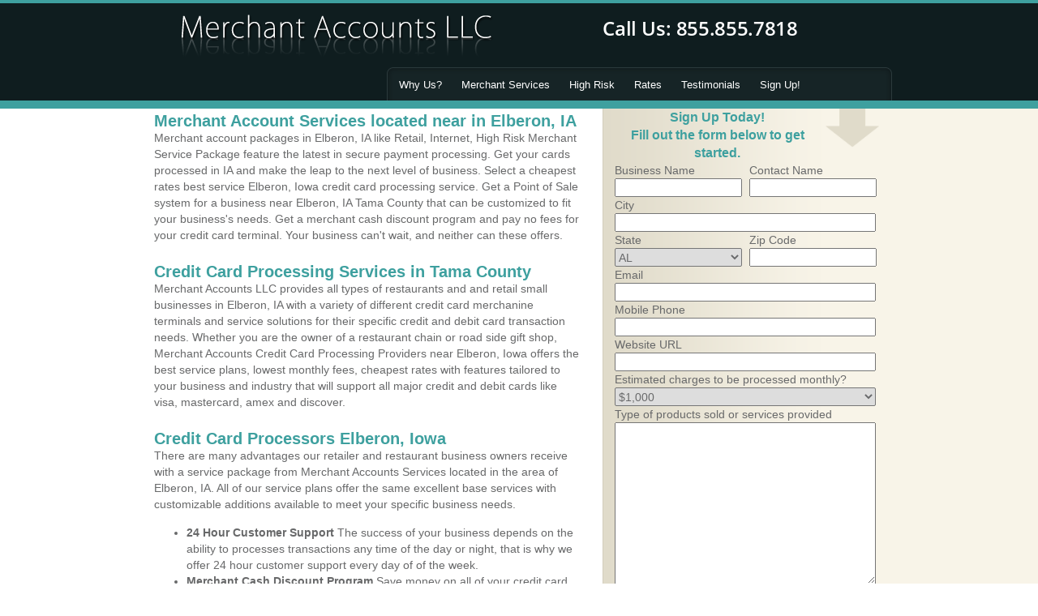

--- FILE ---
content_type: text/html; charset=UTF-8
request_url: https://www.merchantaccountsllc.com/providers-Elberon-IA.html
body_size: 7922
content:

<!DOCTYPE html>
<!--[if lt IE 7 ]> <html lang="en" class="ie6"> <![endif]-->
<!--[if IE 7 ]>    <html lang="en" class="ie7"> <![endif]-->
<!--[if IE 8 ]>    <html lang="en" class="ie8"> <![endif]-->
<!--[if IE 9 ]>    <html lang="en" class="ie9"> <![endif]-->
<!--[if IE 10 ]>    <html lang="en" class="ie"> <![endif]-->
<!--[if lt IE 11]> <html lang="en" class="ie"> <![endif]-->
<!--[if (gt IE 9)|!(IE)]><!-->
<html lang="en">
<head>
  <title>Credit Card Processor Merchant Services in Elberon, IA</title>
  <meta name="description" content="Credit Card Processing Service Providers near Elberon, IA. Merchant Service Company located in Elberon, Iowa. POS System solutions provider near by Elberon, IA sales offices vicinity area of Tama County. Get setup for a Merchant Cash Discount Program in Elberon, IA. High Risk Processor Credit Cards Visa Mastercard Elberon, IA. Accept CC at business located in Elberon, Iowa">
  <meta content="width=device-width, initial-scale=1, maximum-scale=1, user-scalable=0" name="viewport">
  <link href="css/bootstrap.css" media="all" rel="stylesheet" type="text/css">
  <link href="css/mws.css" media="all" rel="stylesheet" type="text/css">
  <script src="js/jquery-1.11.1.min.js">
  </script>
  <script src="js/bootstrap.js">
  </script>
  <script src="js/script.js">
  </script>
</head>
<body>
<header class="header-section">
    <div class="container">
      <div class="row">
        <div class="col-md-7 col-xs-12">
          <div class="logo">
            <a href="/"><img alt="Merchant Account Services" border="0" src="logo.png"></a>
          </div>
        </div>
        <div class="col-md-5 col-xs-12">
          <div class="call-number">
             <img src="/phone/ournumber.php?i=5">          </div>
        </div>
        <div class="clear"></div>
      </div>
      <div class="row">
      	<div class="h-menu-icon">
      		<a href="javascript:void(0)" id="manu-toggle" class="show-mobile"><i class="t-icon"><img src="images/harmburger-menu.png"></i></a>
      		<div class="overlay">
      			<i class="close-icons" aria-hidden="true"><img src="images/close-icon.png"></i>
      		</div>
	      	<nav class="main-nav">
	          <ul>
	            <li>
	              <a href="about.php">Why Us?</a>
	            </li>
	            <li>
	              <a href="merchant-services.php">Merchant Services</a>
	            </li>
	            <li>
	              <a href="/page/">High Risk</a>
	            </li>
	            <li>
	              <a href="rates.php">Rates</a>
	            </li>
	            <li>
	              <a href="testimonials.php">Testimonials</a>
	            </li>
	            <li>
	              <a href="signup.php">Sign Up!</a>
	            </li>
	          </ul>
	        </nav>	
      	</div>
      </div>
    </div>
  </header>
<section class="middle-wrapper">
    <div class="container">
      <div class="row">
        <div class="col-md-7 col-xs-12 padding-right">
          <div class="lft-wrapper">        
            <!---CONTENT GOES IN HERE--->
            <h1>Merchant Account Services located near in Elberon, IA</h1>

            Merchant account packages in Elberon, IA like Retail, Internet, High Risk Merchant Service Package feature the latest in secure payment processing.  Get your cards processed in IA and make the leap to the next level of business.  Select a cheapest rates best service Elberon, Iowa credit card processing service.  Get a Point of Sale system for a business near Elberon, IA Tama County that can be customized to fit your business's needs. Get a merchant cash discount program and pay no fees for your credit card terminal.  Your business can't wait, and neither can these offers.<br /><br />

			
<div class="packagecopy-text">
<h1>Credit Card Processing Services in Tama County </h1>

Merchant Accounts LLC provides all types of restaurants and and retail small businesses in Elberon, IA with a variety of different credit card merchanine terminals and service solutions for their specific credit and debit card transaction needs. Whether you are the owner of a restaurant chain or road side gift shop, Merchant Accounts Credit Card Processing Providers near Elberon, Iowa offers the best service plans, lowest monthly fees, cheapest rates with features tailored to your business and industry that will support all major credit and debit cards like visa, mastercard, amex and discover.
<br><br>
<h2>Credit Card Processors Elberon, Iowa</h2>
There are many advantages our retailer and restaurant business owners receive with a service package from Merchant Accounts Services located in the area of Elberon, IA. All of our service plans offer the same excellent base services with customizable additions available to meet your specific business needs.
<ul class="disc">
<li>
	<b>24 Hour Customer Support</b>
      The success of your business depends on the ability to processes transactions any time of the day or night, that is why we offer 24 hour customer support every day of of the week.
</li>
<li>
	<b>Merchant Cash Discount Program</b>
      Save money on all of your credit card transaction fees by signing up for our Merchant Cash Discount Program Elberon, Iowa. In the cash discount program your clients, customers pay all of your credit card transaction fees. You surcharge for credit card or debit card usage. You pay zero in fees and pass on the credit card processing fees to the customer. Free Credit Card Terminal Placement for the Cash Discount Program.
</li>
<li>
	<b>POS Systems Equipment & Software</b>
      We offer robust easy use fast performance Point of Sale System (POS) Systems and Solutions in the region of Elberon, Iowa. Our Tablet, Cash Registers, PC Based or Stand alone All in One Clover POS, POS Replacement, POS Upgrade, POS System Provider near Elberon, IA, POS Equipment, SkyTab POS, Lightspeed POS, Harbortouch POS, Revel POS System, Cloud Based, Tablet Based or PC Based POS solutions run day and night, that is why we offer high performance multi location POS Systems for startup, new or established businesses located near Elberon, IA.
</li>
<li>
	<b>Online Account Viewing </b>
Customers also enjoy having the ability to view their account transactions online from home or the office. It is important to have complete access to your sales and transaction records.
</li>
<li>
	<b>24 Hour Terminal Support</b>
 Merchant Account based in Iowa service provider specialists are ready at the help desk any time you have questions or are in need of technical assistance for any of our processing terminal products.
</li>
<li>
	<b>Fast and Secure Transactions</b>
      Our processing platform offers fast transactions so your customers do not have to wait for their bill or transaction approval. Merchant Accounts Credit Card CC Processors close to Elberon, Iowa has the most secured network in the nation.
</li>
<li>
	<b>Tips and Bar Tab Additions</b>
      Customers and Servers alike will enjoy adding the bar tab onto one bill along with tipps which are added after authorization has been made.
 </li>
</ul>

<h3>How Can I Apply?</h3>
Now that you are ready to set up your merchant account with all of these advantages designed to increase and grow your business, simply complete and submit the online application. One of our account sales team specialists in Tama County will contact you to set up your merchant account service package today and offer lower and cheaper rates then any of our competitors. Take your retail or restaurant business to the next level by accepting all major forms of credit and debit cards. <strong>Same Day Approvals and Same Day Funding And Deposits Available!</strong>
</div>
			<br />
			<h1>Online and Internet Merchant Service Provider</h1>
<div class="packagecopy-text">
  Merchant Accounts Processing Credit Card located in Elberon, IA is providing affordable and effective E-Commerce Online Shopping Cart solutions to our customers, helping them succeed and grow their online business. Integrate credit card processing and check payments directly from your web site giving your customers the opportunity to buy or make payments immediately. All of our online transactions are highly secure, using SSL encryption to keep your customers identity and financial information safe from fraud.

  <h2>Secure Online Transaction Advantage</h2>
  The best Internet credit card and check processing services are at your finger tips with an affordable service package from Merchant Accounts LLC with sales offices near Elberon, IA . Our service package includes:
  <ul class="disc">
    <li><b> Credit Card and Automated Check Processing</b><br>
        Customers can process credit, debit, and checks from any computer from home or the office with a user friendly online format that is user name and password protected.</li><li><b> Accepting All Major Credit Cards</b>
        Customers will enjoy the option of payment by American Express, Visa, Master Card, Discover Card and many more credit purchasing options from your web site.</li><li><b> Accepting Business and Personal Checks</b>
        For customers who proffer paying by check, our E-Commerce package includes shopping cart and telephone check payment options.</li><li><b> Complete Fraud Protection</b>
        Minimize the risks of credit card and check fraud with our adjustable chargeback protection plans, custom made for your specific business.</li><li><b> Online Business Transaction Reports</b>
        All of your business internet transactions and sales reports are available any time through our online businesses account management service. Get reports when you need it, instantly and from any location.</li></ul>
  <h2>Choose the Package the is Best for You</h2>
  Now you know just a few of the E-Commerce online transaction services that are available to you with Credit Card Processing Service Providers around Elberon, Iowa. Apply today and find out more information about all of the merchant account solution services that are available now to help you increase your Internet sales success. 
</div> 
			<br />
			<h1>Mail and Telephone Order Merchant Service (MOTO)</h1>

<div class="packagecopy-text">
Most merchant account service companies charge higher rates based on the assessed risks of phone and mail order transactions. Some merchants are categorized as High Risk depending on the nature of their business or the reputation of their business model. Merchant Account Service Provider can provide you with a service package that is both high risk friendly or low risk retail, includes our core merchant account services, and provides you with the best additional Card-not-present transaction tools in the industry.
<h2>MOTO Merchant Services</h2>
With the MOTO Specialized service plan, you will enjoy our basic services with customized tools and resources designed to meet the mailing and telephone order needs of your business.
    <ul class="disc">
      <li> 24 hour service and terminal product support
      Our Merchant Account Specialists are always available to you to insure that your payment processing abilities are operational and secure.</li>
      <li> Online Account Access
      Small Business owners in Tama County, Iowa can check the activity of their merchant account online, providing you with complete control and monitoring of sales and consumer information.</li>
      <li> Secure and High Speed Transaction Network
      Your customers will never have to wait for their transaction to processes. Merchant Accounts Credit Card Service Provider in the close to Elberon, IA operates a fast and secure network giving the maximum amount of protection and convenience to your customers.</li>
      <li> PC or Internet Virtual Terminal Transactions
      Customize your transaction services with the option of utilizing the latest PC transaction processing software or an online credit card processing platform that is fast and availble on any computer.</li>
      <li> Transaction Terminals
      Have the ability to process bot mail and telephone transactions via your card transaction terminal from your business establishment.
	</li>
</ul>
<h3>Merchant Account Service Application</h3>
Apply now for the best mail and telephone order service package available at a great vale that will make doing business easier than ever before. Complete the online application to set up your MOTO package today.
</div>
			<br /><br />
			<h1>POS Systems Providers in Elberon, IA</h1>
<div class="packagecopy-text">
<p>
We help all types of businesses and retailers located in IA get setup with a new Point of Sale (POS) Solution, uprade their POS system, replace their pos system with new cloud based technology. We offer <em>Retailer POS solutions in Elberon, IA</em> and can help you with an upgraded multi purpose POS system that offers features such as:
<ul class="disc">
	<li>Advance Reporting and Customer Management</li>
	<li>Free Credit Card Machine Terminal POS Compatible</li> 
	<li>Loyalty Program and Gift Cards for Small Businesses</li>
	<li>Point of Sale System that is Cloud based or Stand Alone System</li>
	<li>Service Provider offering POS System Replacement in Elberon, IA</li>
	<li>Software Works with Tablet, Phone, Laptop or PC POS System Solutions</li>
	<li>Hardware Works with Windows, Mac, iOS or Android Systems</li>
	<li>Replace your outdated POS with a New Modern Point of Sale Systems in IA</li>
	<li>Integrated Chip Card Reader and Credit Card Processing Terminal</li>
	<li>Mobile POS system works anywhere with a wifi or wireless mobile setup</li>
</ul>
</div>
<div class="packagecopy-text">
<h1>High Risk Merchant Services</h1>
Merchant Account Services near Elberon, IA offers you the advantage of accepting credit and debit cards from any location with our wireless service package. High Risk card processing is easy to set up, conduct business, and cost effective for taking your business in Iowa on the road to sales growth and your full potential. Perfect for all types of high risk business models including financial services, credit repair, collection agencies, smoke shops, head shops, cannabis & CBD Business, travel and timeshare companies, even adult businesses and gentlemen strip clubs can apply.
<h2>High Risk Credit Card Processors IA</h2>
Here are some of the added advantages that our high risk service plan offers customers that take their business on the road.
    <ul class="disc">
    	<li><b>Virtual Terminal</b>
	      Process credit and debit card transactions from any location without the necessity of using a land line, opening up more potential for immediate sales in the field.
		</li>
		<li><b>Saving on Your Business Expenses</b>
	      Our high risk business transaction solutions will save you money on phone line expenses, electricity costs of on site terminals, and added fees on trade show registration costs.
		</li>
		<li><b>24 Hour Customer Support from any location</b>
	      No matter if you are in the home office or in the vendor booth, High Risk Credit Card Processors in IA Customer Support Specialists are ready to assist you.
		</li>
		<li><b>Network Work Processing and Security</b>
	      All of our customers run their transactions on the Merchant Accounts LLC processing network supported by complete fraud protection at fast transaction speeds.
		</li>
	</ul>
<b>Is your Bankcard High Risk Friendly?
Grow your customer base and increase your sales out side of your office, store, and restaurant location. Let Merchant Account Credit Card Company in the vicinity of Elberon, IA take you to the next level of high risk credit and debit card transaction processing. Take your successful business on the road today! </b>
</div>
			<br /><br />

			 
  <div class="packagecopy-text">
    <h1>Types of Companies and Industries</h1>
    We service all types of companies, firms, small businesses in the area of Elberon, Iowa     offers you the advantage of accepting credit and debit cards from any location and any size business large or small . Types of Small Businesses we provide credit card and POS systems solutions in Elberon, IA     include products & services such as:
    <table>
      <tr>
        <td>Accounting/CPA/Bookkeeper<br>
        Car Dealers Used & New<br>
        Auto Repair/ Auto Body<br>
        Bars/Night Clubs/Lounges<br>
        Car Wash Car Repair<br>
        Catering Companies<br>
        Construction<br>
        Convenience Store<br>
        Day Spas Resorts<br>
        Deli Food Truck Pizzeria<br>
        E-Commerce Business<br>
        Education Learning Facilities<br>
        Fitness Centers<br>
        Flea Market Vendors<br>
        Florists<br>
        Furniture Stores<br>
        Hair Salons<br>
        Massage Parlors<br>
        Gold & Silver Dealers<br></td>
        <td>ACH & Echeck Processing<br>
        High Risk Processing<br>
        Telemedicine & Pharmacies<br>
        Health Care Doctor Office Medical Dentist<br>
        Home Based Business<br>
        Insurance Companies<br>
        Attorney & Law Firms<br>
        Manufacturers & Distributors<br>
        Mobile Merchants<br>
        Moving Companies<br>
        Startups & New Businesses<br>
        Phone/Mail Order Business<br>
        Restaurant & Food Services<br>
        Established Retailers<br>
        Seasonal Business<br>
        Vitamins & Health Food<br>
        Exhibitors & Trade Shows<br>
        Veterinarians<br>
        Web Design / Developers<br>
        Wholesale Companies<br>
        Cannabis Marijuana Dispensary<br></td>
        <td>Collection Agencies<br>
        Credit Repair Business<br>
        Marketing Company<br>
        Doc Prep Companies<br>
        PC Technical Support<br>
        Smoke Shops & Tobacco<br>
        CBD & Cannabis Growers<br>
        Paraphernalia Store<br>
        Adult XXX Business<br>
        Gentlemans Clubs<br>
        Student Loans<br>
        Cigar & Hookah Lounges<br>
        Kratom Products<br>
        Title Loans<br>
        Fireworks Store<br>
        Check Cashing Stores<br>
        Time Share Companies<br>
        Travel Agents<br></td>
      </tr>
    </table>
    <b>Apply Today and Get Setup</b> 
     Let Credit Card Processors in the area of Elberon, IA     take you to the next level of visa, mastercard, amex discover credit and debit card transaction processing. Apply and get a new credit card machine today! 
  </div>			<br /><br />
          </div><!--end lft wrapper-->
        </div>
        <div class="col-md-5 col-xs-12">
          <div class="rft-wrapper">
          	<div class="top-sldebar-box">
          		<div class="inner-side-title-bar">
          			<b style="color:#3ea09f;font-size:16px;">Sign Up Today!<br>
                  Fill out the form below to get started.</b>
          		</div>
          		<div class="arrow-icons"><img src="images/arrow.png"></div>
          	</div>
            <form action="/step1.php" method="post" style="margin:0;">
              <table>
                <tbody>
                  <tr>
                    <td>Business Name<br>
                    <input name="Company" type="text"></td>
                    <td>Contact Name<br>
                    <input name="Name" type="text"></td>
                  </tr>
                  <tr>
                    <td colspan="2">City<br>
                    <input name="City" class="large-inut-filed" type="text"></td>
                  </tr>
                  <tr>
                    <td>State<br>
                    <select name="State">
                      <option>
                        AL
                      </option>
                      <option>
                        AK
                      </option>
                      <option>
                        AS
                      </option>
                      <option>
                        AZ
                      </option>
                      <option>
                        AR
                      </option>
                      <option>
                        CA
                      </option>
                      <option>
                        CO
                      </option>
                      <option>
                        CT
                      </option>
                      <option>
                        DE
                      </option>
                      <option>
                        DC
                      </option>
                      <option>
                        FM
                      </option>
                      <option>
                        FL
                      </option>
                      <option>
                        GA
                      </option>
                      <option>
                        GU
                      </option>
                      <option>
                        HI
                      </option>
                      <option>
                        ID
                      </option>
                      <option>
                        IL
                      </option>
                      <option>
                        IN
                      </option>
                      <option>
                        IA
                      </option>
                      <option>
                        KS
                      </option>
                      <option>
                        KY
                      </option>
                      <option>
                        LA
                      </option>
                      <option>
                        ME
                      </option>
                      <option>
                        MH
                      </option>
                      <option>
                        MD
                      </option>
                      <option>
                        MA
                      </option>
                      <option>
                        MI
                      </option>
                      <option>
                        MN
                      </option>
                      <option>
                        MS
                      </option>
                      <option>
                        MO
                      </option>
                      <option>
                        MT
                      </option>
                      <option>
                        NE
                      </option>
                      <option>
                        NV
                      </option>
                      <option>
                        NH
                      </option>
                      <option>
                        NJ
                      </option>
                      <option>
                        NM
                      </option>
                      <option>
                        NY
                      </option>
                      <option>
                        NC
                      </option>
                      <option>
                        ND
                      </option>
                      <option>
                        MP
                      </option>
                      <option>
                        OH
                      </option>
                      <option>
                        OK
                      </option>
                      <option>
                        OR
                      </option>
                      <option>
                        PW
                      </option>
                      <option>
                        PA
                      </option>
                      <option>
                        PR
                      </option>
                      <option>
                        RI
                      </option>
                      <option>
                        SC
                      </option>
                      <option>
                        SD
                      </option>
                      <option>
                        TN
                      </option>
                      <option>
                        TX
                      </option>
                      <option>
                        UT
                      </option>
                      <option>
                        VT
                      </option>
                      <option>
                        VI
                      </option>
                      <option>
                        VA
                      </option>
                      <option>
                        WA
                      </option>
                      <option>
                        WV
                      </option>
                      <option>
                        WI
                      </option>
                      <option>
                        WY
                      </option>
                    </select></td>
                    <td>Zip Code<br>
                    <input name="Zipcode" type="text"></td>
                  </tr>
                  <tr>
                    <td colspan="2">Email<br>
                    <input name="Email" class="large-inut-filed" type="text"></td>
                  </tr>
                  <tr>
                    <td colspan="2">Mobile Phone<br>
                    <input name="Phone" class="large-inut-filed" type="text"></td>
                  </tr>
                  <tr>
                    <td colspan="2">Website URL<br>
                    <input name="domain" class="large-inut-filed" type="text"></td>
                  </tr>
                  <tr>
                    <td colspan="2">Estimated charges to be processed monthly?<br>
                    <select name="est_month_volume" class="large-inut-filed">
                      <option>
                        $1,000
                      </option>
                      <option>
                        $5,000
                      </option>
                      <option>
                        $10,000
                      </option>
                      <option>
                        $20,000
                      </option>
                      <option>
                        $50,000
                      </option>
                      <option>
                        $100,000 or more
                      </option>
                    </select></td>
                  </tr>
                  <tr>
                    <td colspan="2">Type of products sold or services provided<br>
                    <textarea name="notes" class="textarea-field"></textarea></td>
                  </tr>
                </tbody>
              </table>
              <center>
                <input alt="Sign Up" src="images/signup.png" style="text-align:center" type="image">
              </center>
            </form><br>
            <div class="blue-box">
                <div class="inner-blue-box">
                  <i>When I started my own online business, there was no alternative to accepting credit cards for my orders, so I researched merchant service companies for days to find one that I felt I could stay with for the long haul. Now my business is running strong and my Merchant Accounts LLC service is supporting me every step of the way. It's nice to know you have a trustworthy company handling your credit card transactions.<br>
                  <br></i> - Regan
                </div>
            </div><br>
            <br>
            <h3>Merchant Account News</h3><a href="/payments-online.php">Take Payments Online</a><br>
            Expanding your business onto the internet takes the right kind of merchant processing.<br>
            <br>
            <a href="/ecommerce.php">Finding the Right Ecommerce Providers</a><br>
            Online sales are made easier by the right partners. Be sure that you shop smart for one.<br>
            <br>
            <a href="/fees.php">Credit Card Processing Fees</a><br>
            Understand how much it will cost to begin accepting cards at your business.<br>
            <br>
            <a href="/highrisk.php">High Risk Merchant Accounts</a><br>
            Some businesses, by their very nature, need specialized merchant services. Know what to expect and what you'll pay.<br>
            <br>
            <a href="/typicalrates.php">Merchant Accounts Typical Rates and Fees</a><br>
            Knowing where your costs come from is the first step to saving money and shopping smart.<br>
            <br>
            <a href="/paypal.php">PayPal vs. Merchant Accounts</a><br>
            PayPal seems a tempting alternative for many small businesses, but what delivers the best overall experience and costs?<br>
            <br>
            <a href="/fraud.php">Avoid Credit Card Fraud</a><br>
            Managing fraud risks can keep your processing fees down and make your customers feel more secure.<br>
            <br>
            <a href="/lowcosts.php">Low Costs for Credit Card Processing</a><br>
            Some merchants are entitled to specially reduced rates to process cards<br>
            <br>
            <img alt="Visa Mastercard Discover Amex" src="images/biglogos.png"><br>
            <br>
          </div><!--end rft-wrapper-->
        </div>
        <div class="clear"></div>
      </div>
    </div>
</section>

 <footer class="footer-section">
	<div class="container">
	  <div class="row inner-f-area">
	    <div class="col-md-6 col-xs-12">
	      <div class="left-footer-content left-align">
	        <div class="innre-wr">
	          <p>Merchant Accounts LLC</p>
	        </div>
	      </div>
	    </div>
	    <div class="col-md-6 col-xs-12">
	      <div class="left-footer-content right-align">
	        <div class="innre-wr">
	          <ul>
	            <li>
	              <a href="privacy.php" rel="nofollow">Privacy Policy</a> | <a href="contact.php" rel="nofollow">Contact Us</a>
	            </li>
	            <li>
	              <p>&copy; 2026 Merchant Accounts LLC. All Rights Reserved.</p>
	            </li>
	          </ul>
	        </div>
	      </div>
	    </div>
	  </div>
	</div>
</footer>
</body>
</html>
  
